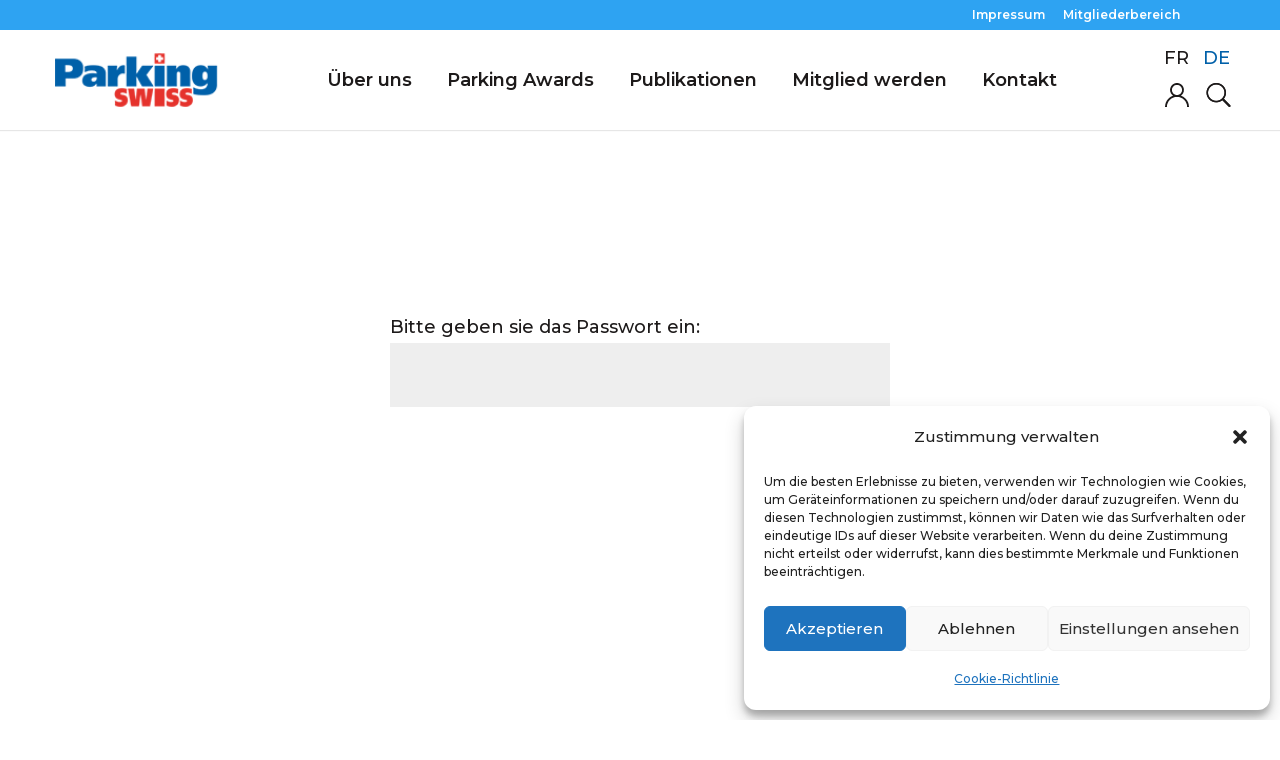

--- FILE ---
content_type: text/css
request_url: https://parkingswiss.ch/wp-content/themes/divi-child/style.css?ver=4.27.5
body_size: 6895
content:
/*!
Theme Name: Parking Swiss
Theme URI: http://www.elegantthemes.com/gallery/divi/
Version: 4.0.9
Description: Divi Child Theme
Author: Elegant Themes
Author URI: http://www.elegantthemes.com
Tags: responsive-layout, one-column, two-columns, three-columns, four-columns, left-sidebar, right-sidebar, custom-background, custom-colors, featured-images, full-width-template, post-formats, rtl-language-support, theme-options, threaded-comments, translation-ready
Template: Divi
License: GNU General Public License v2
License URI: http://www.gnu.org/licenses/gpl-2.0.html
*/

/*======= MAIN =======*/
p,
p:not(:only-child):first-child {
    padding-bottom: 1.5em;
}
p a,
p a:hover,
label a,
label a:hover {
    text-decoration: underline;
}
a,
button,
input[type="submit"] {
    transition: all 0.3s ease 0s;
}
button + button {
    margin-left: 25px;
}
a:hover,
p a:hover,
.et-db #et-boc .et-l a:hover,
.et-db #et-boc .et-l p a:hover,
.entry-content thead th,
.entry-content tr th {
    color: inherit;
}
::-webkit-input-placeholder {
    color: inherit;
}
:-moz-placeholder {
    color: inherit;
    opacity: 1;
}
::-moz-placeholder {
    color: inherit;
    opacity: 1;
}
:-ms-input-placeholder {
    color: inherit;
    opacity: 1;
}
label,
.wpcf7-list-item-label {
    position: relative;
    display: inline-block;
    cursor: pointer;
}
label span:only-child,
input[required] + label span,
.wpcf7-list-item-label span {
    color: #e5322c;
}
fieldset {
    margin-bottom: 55px;
}
fieldset:last-child {
    margin-bottom: 20px;
}
fieldset:last-child:not(:only-child),
fieldset:last-of-type:not(:only-child) {
    margin-top: -25px;
}
legend {
    margin-bottom: 45px;
    font: bold 32px/1.2 'Montserrat',Helvetica,Arial,Lucida,sans-serif;
}
legend + p {
    margin-top: -30px;
}
input[type]:-webkit-autofill,
input[type]:-webkit-autofill:hover,
input[type]:-webkit-autofill:focus,
input[type]:-webkit-autofill:active { /* Fix input color & background with autocomplete */
    -webkit-text-fill-color: #1d1a1a;
    transition: background-color 5000s ease-in-out 0s;
}
input[type="search"]::-webkit-search-decoration,
input[type="search"]::-webkit-search-cancel-button {
    -webkit-appearance: none;
}
input[type="submit"] {
    cursor: pointer;
}
input[type="submit"]::-moz-focus-inner { /* Fix extra button padding in Firefox */
    padding: 0;
    border: none;
    line-height: 1;
}
input[type="radio"],
input[type="checkbox"] {
    position: absolute;
    width: 20px;
    height: 20px;
    margin: 0;
    vertical-align: middle;
    opacity: 1;
}
input[type="radio"] + label,
input[type="checkbox"] + label,
input[type="radio"] + .wpcf7-list-item-label,
input[type="checkbox"] + .wpcf7-list-item-label {
    margin: 0 35px 25px;
}

input[type="radio"] + label:before,
input[type="checkbox"] + label:before,
input[type="radio"] + .wpcf7-list-item-label:before,
input[type="checkbox"] + .wpcf7-list-item-label:before {
    content: ""!important;
    position: absolute!important;
    top: 6px!important;
    left: -35px!important;
    width: 20px!important;
    height: 20px!important;
    border-radius: 50%!important;
    background-color: #E6E6E6!important;
} 
input[type="radio"] + label:after,
input[type="radio"] + .wpcf7-list-item-label:after,
.wpcf7-acceptance input[type="checkbox"] + .wpcf7-list-item-label:after {
    content: "";
    position: absolute;
    top: 12px;
    left: -29px;
    width: 8px;
    height: 8px;
    border-radius: 50%;
	border: 0;
    background-color: #e5322c;
	transform: none;
    transition: all 0.3s ease 0s;
    opacity: 0;
}

input[type="radio"]:checked + label:after,
input[type="radio"]:checked + .wpcf7-list-item-label:after,
.wpcf7-acceptance input[type="checkbox"]:checked + .wpcf7-list-item-label:after {
	transform: none;
    opacity: 0;
}
input[type="checkbox"] + label:before,
input[type="checkbox"] + .wpcf7-list-item-label:before {
    border-radius: 0;
}
.wpcf7-acceptance input[type="checkbox"] + .wpcf7-list-item-label:before {
    border-radius: 50%;
}
input[type="checkbox"] + label:after,
input[type="checkbox"] + .wpcf7-list-item-label:after {
    content: ""!important;
    position: absolute!important;
    top: 11px!important;
    left: -31px!important;
    width: 10px!important;
    height: 5px!important;
    border-bottom: 2px solid #e5322c!important;
    border-left: 2px solid #e5322c!important;
    transform: rotate(-45deg) scale(0)!important;
    transition: transform ease 0.25s!important;
}

input[type="checkbox"]:checked + label:after,
input[type="checkbox"]:checked + .wpcf7-list-item-label:after {
    transform: rotate(-45deg) scale(1);
}
input.text,
input.title,
input[type="email"],
input[type="password"],
input[type="tel"],
input[type="text"],
select,
textarea {
    width: 100%;
    margin-bottom: 20px;
    border: 0;
    padding: 9px 20px 9px 30px;
    font: inherit;
    color: inherit;
    background-color: #E6E6E6;
}
textarea {
    resize: none;
    overflow: auto;
}
sub,
sup,
small {
    font-size: 0.7em;
}
sub {
    top: 0;
}
code,
pre {
    font-family: inherit;
}
caption {
    margin-bottom: 40px;
    text-align: inherit;
}
img {
    width: auto;
}
hr {
    margin: 20px 0;
    border: 0;
    border-top: 1px solid #1d1a1a;
}
.disabled {
    pointer-events: none;
}
.container,
.et_pb_row,
.et-db #et-boc .et-l .et_pb_row {
    width: 100%;
}
.et_pb_title_container {
    z-index: 1;
}
.et_pb_text h1 {
    padding-bottom: 40px;
}
.et_pb_text h2 {
    padding-bottom: 25px;
}
.et_pb_text h3 {
    padding-bottom: 70px;
}
.et_pb_text h3 + ul {
    margin-top: -40px;
}
.et_pb_text h5 {
    line-height: inherit;
    font-size: 18px;
    padding-bottom: 0;
}
.et_pb_text a:not(:only-child):not(:last-child) img,
.et_pb_text img:not(:only-child):not(:last-child) {
    margin-right: 60px;
}
.et_pb_text li a {
    color: inherit;
}
.extended_text.et_pb_text li a,
.et_pb_text_inner > a {
    text-decoration: underline;
    color: #0060a9;
}
.extended_text.et_pb_text li:not(:last-child) {
    margin-bottom: 30px;
}
.entry-content ul {
    line-height: inherit;
}
.entry-content table {
    margin: 35px 0 50px;
    border: 0;
}
.entry-content tr td {
    border: 1px solid #707070;
    padding: 1px 10px;
}
.entry-content .table-box table {
    margin: 35px 0 0;
}
.entry-content .table-box h5 {
    padding-bottom: 30px;
}
.et_pb_button_module_wrapper {
    display: inline-block;
    margin-right: 12px;
    vertical-align: middle;
}
.et_pb_button_module_wrapper + .et_pb_button_module_wrapper + .et_pb_button_module_wrapper {
    margin-right: 0;
}
.single .et_pb_button_module_wrapper,
.home .et_pb_button_module_wrapper {
    display: block;
    margin-right: 0;
}
.single .et_pb_gallery .et_overlay:before {
    transform: scaleX(-1);
}
.et_pb_button {
    max-width: 275px;
    text-align: center;
}
.extended_tabs ul.et_pb_tabs_controls {
    display: flex;
    justify-content: center;
    background-color: transparent;
}
.extended_tabs ul.et_pb_tabs_controls:after {
    content: none;
}
.extended_tabs .et_pb_tabs_controls li {
    border: 0;
    padding: 0 15px;
}
.extended_tabs .et_pb_tabs_controls li a {
    border: 3px solid #e5322c;
    border-radius: 40px;
    padding: .3em 1em;
}
.extended_tabs .et_pb_tabs_controls li.et_pb_tab_active a {
    background-color: #e5322c;
}

.extended_blog .et_pb_post {
    display: flex;
    flex-direction: column;
    padding: 0;
}
.extended_blog .et_pb_image_container {
    order: -1;
    height: 390px;
    margin: 0;
}
.extended_blog .et_pb_image_container img {
    height: 100%;
    object-fit: cover;
}
.extended_blog .entry-featured-image-url {
    height: calc(100% - 30px);
}
.extended_blog .et_overlay {
    height: calc(100% - 6px);
}
.extended_blog .et_overlay:before {
    content: "";
    top: 50%;
    width: 60px;
    height: 60px;
    margin: -30px 0 0 -30px;
    background: url(images/layout/icon-enter.png) no-repeat center;
    background-size: contain;
}
.extended_blog .post-meta {
    order: -1;
    display: flex;
    flex-direction: row-reverse;
    justify-content: flex-end;
    margin-bottom: 20px;
    font-size: 0;
}
.extended_blog .post-meta a {
    padding-right: 10px;
}
.extended_blog .post-meta > * {
    font: bold 32px/1.2 'Montserrat',Helvetica,Arial,Lucida,sans-serif;
}

.form-row {
    display: flex;
}
.form-row > div {
    position: relative;
    width: 50%;
    max-width: 400px;
    margin-right: 50px;
    overflow: hidden;
}
.form-row > div.full-width {
    width: 100%;
    max-width: 100%;
}
.form-row input[type="email"] + label,
.form-row input[type="password"] + label,
.form-row input[type="tel"] + label,
.form-row input[type="text"] + label,
.wpcf7-form-control-wrap + label,
p.et_pb_contact_field.required .et_pb_contact_form_label {
    position: absolute;
    top: 9px;
    left: 30px;
    display: block;
    cursor: text;
    white-space: nowrap;
    z-index: 1;
}
.form-row input[type="email"][required] + label:after,
.form-row input[type="password"][required] + label:after,
.form-row input[type="tel"][required] + label:after,
.form-row input[type="text"][required] + label:after,
p.et_pb_contact_field.required .et_pb_contact_form_label:after {
    content:'*';
    margin-left: 5px;
    color: #e5322c;
}
.form-row input[type="email"][required]:valid + label,
.form-row input[type="password"][required]:valid + label,
.form-row input[type="tel"][required]:valid + label,
.form-row input[type="text"][required]:valid + label {
    display: none;
}
.form-group {
    margin: 25px 0 40px;
}
.form-group label {
    display: block;
}
.form-group input[type="radio"] + label,
.form-group input[type="checkbox"] + label,
.form-group input[type="radio"] + .wpcf7-list-item-label {
    margin: 0 0 0 35px;
}

.toggle-wrap {
    margin-bottom: 55px;
}
.toggle-wrap fieldset {
    margin-bottom: 20px;
}
.toggle-wrap fieldset:last-child:not(:only-child) {
    margin-top: 0;
}
.toggle-wrap legend {
    position: relative;
    width: calc(100% - 50px);
    margin-bottom: 0;
    border: 1px solid #E6E6E6;
    padding: 9px 50px 9px 30px;
    font-size: 25px;
    cursor: pointer;
}
.toggle-wrap legend:after {
    content: "";
    position: absolute;
    top: 50%;
    right: 30px;
    width: 10px;
    height: 10px;
    margin-top: -2px;
    border: 3px solid #1d1a1a;
    border-top: 0;
    border-left: 0;
    transform: translateY(-50%) rotate(45deg);
}
.toggle-wrap legend.open:after {
    margin-top: 2px;
    border-top: 3px solid #1d1a1a;
    border-left: 3px solid #1d1a1a;
    border-bottom: 0;
    border-right: 0;
}
.toggle-wrap .toggle-box {
    display: none;
    margin: 20px 0;
}
.toggle-wrap .toggle-box .form-group {
    margin: 0 0 -20px;
}
span.wpcf7-not-valid-tip {
    margin: -20px 0 20px;
    font-size: 12px;
    color: #e5322c;
}
.form-group span.wpcf7-not-valid-tip,
span.wpcf7-list-item {
    margin: 0;
}
.form-group span.wpcf7-list-item {
    display: block;
}
.wpcf7-field-group hr {
    margin: 25px 50px 20px 0;
}
.wpcf7-field-group:first-child hr {
    margin: 0 50px 20px 0;
}
.wpcf7-field-group > p {
    padding-bottom: 1em;
}
.wpcf7-field-group > p:last-child {
    margin-top: 20px;
}
.wpcf7-field-group button {
    margin-right: 25px;
    border: 0;
    padding: 0;
    text-align: left;
    font-size: inherit;
    font-family: inherit;
    font-weight: 700;
    background-color: transparent;
}
.wpcf7-field-group button:after {
    content: "";
    display: inline-block;
    width: 25px;
    height: 25px;
    margin: -2px 0 0 15px;
    border-radius: 50%;
    text-align: center;
    line-height: 25px;
    font-size: 28px;
    font-weight: 400;
    color: rgba(29, 26, 26, 0.5);
    vertical-align: middle;
    background-color: #E6E6E6;
}
.wpcf7-field-group button + button {
    margin: 0;
}
.wpcf7-field-group .wpcf7-field-group-add:after {
    content: "+";
}
.wpcf7-field-group .wpcf7-field-group-remove:after {
    content: "-";
    line-height: 20px;
    font-size: 34px;
}

.wpcf7-list-item-label:before {
	content: "";
    position: absolute;
    top: 6px;
    left: -35px;
    width: 20px;
    height: 20px;
    border-radius: 50%;
    background-color: #E6E6E6;
}

/* Custom Select */
.select2-container {
    display: block;
    font-size: 18px;
    color: #e5322c;
}
.select2-container .select2-selection--single {
    height: 46px;
    background-color: #f6f6f6;
}
.select2-container--default .select2-selection--single {
    border-radius: 25px;
    border: 3px solid #e5322c;
    text-align: left;
}
.select2-container--open.select2-container--above .select2-selection--single {
    border-top: 0;
}
.select2-container--open.select2-container--below .select2-selection--single {
    border-bottom: 0;
}
.select2-container .select2-selection--single .select2-selection__rendered {
    padding: 0 50px 0 25px;
}
.select2-container--default .select2-selection--single .select2-selection__rendered {
    line-height: 41px;
    color: inherit;
}
.select2-container--default .select2-selection--single .select2-selection__placeholder {
    color: inherit;
}
.select2-container--default .select2-selection--single .select2-selection__arrow {
    top: 0;
    right: 0;
    width: 50px;
    height: 46px;
    border: 0;
}
.select2-container--default .select2-selection--single .select2-selection__arrow b {
    top: 43%;
    left: 18px;
    width: auto;
    height: auto;
    margin: 0;
    border: 0;
    transform: translate(-50%, -50%);
}
.select2-container--default .select2-selection--single .select2-selection__arrow b:after {
    content: "";
    display: inline-block;
    width: 10px;
    height: 10px;
    border: 1px solid #e5322c;
    border-top: 0;
    border-left: 0;
    transform: rotate(45deg);
}
.select2-container--default .select2-results__option[aria-selected=true] {
    background-color: transparent;
}
.select2-container--default .select2-results__option--highlighted[aria-selected] {
    color: inherit;
    background-color: transparent;
}
.select2-dropdown {
    border: 3px solid #e5322c;
    background-color: #f6f6f6;
    z-index: 100;
}
.select2-container--open .select2-dropdown--above,
.select2-container--open .select2-dropdown--above .select2-results__options {
    border-top-left-radius: 25px;
    border-top-right-radius: 25px;
}
.select2-container--open .select2-dropdown--below,
.select2-container--open .select2-dropdown--below .select2-results__options {
    margin-bottom: 20px;
    border-bottom-left-radius: 25px;
    border-bottom-right-radius: 25px;
}
.select2-results__option {
    position: relative;
    padding: 4px 10px 4px 50px;
    font-size: 18px;
}
.select2-results__option:before {
    content: "";
    position: absolute;
    top: 50%;
    left: 15px;
    width: 20px;
    height: 20px;
    margin-top: -10px;
    border-radius: 50%;
    background-color: #E6E6E6;
}
.select2-results__option:after {
    content: "";
    position: absolute;
    top: 50%;
    left: 21px;
    width: 8px;
    height: 8px;
    margin-top: -4px;
    border-radius: 50%;
    background-color: #e5322c;
    transition: all 0.3s ease 0s;
    opacity: 0;
}
.select2-container--default .select2-results__option[aria-selected=true]:after {
    opacity: 1;
}

/* footer to bottom */
.admin-bar #page-container {
    min-height: calc(100vh - 32px);
}
#page-container {
    display: flex;
    flex-direction: column;
    min-height: 100vh;
}
#et-main-area {
    display: flex;
    flex-direction: column;
    flex-grow: 1;
}
#main-content {
    flex-grow: 1;
}

/*======= HEADER =======*/
#main-header,
#main-header.et-fixed-header {
    box-shadow: 0 1px 1px 0 #e6e6e6 !important;
}
.et_fullwidth_nav #main-header .container {
    display: flex;
    justify-content: space-between;
    align-items: center;
    padding-right: 50px;
    padding-left: 50px;
}
.et_header_style_left .logo_container {
    flex-basis: 215px;
    position: static;
    width: auto;
    height: auto;
}
.et_header_style_left .settings_container {
    flex-basis: 215px;
    text-align: right;
}
.et_header_style_left .settings_container > * {
    vertical-align: middle;
}
.et_header_style_left .lang-menu {
    position: relative;
    display: flex;
    flex-direction: row-reverse;
    float: left;
}
.et_header_style_left .lang-menu .lang-item {
    display: inline-block;
    margin-right: 28px;
}
.et_header_style_left .lang-menu .lang-item:first-child {
    margin-right: 0;
}
.et_header_style_left .lang-menu .lang-item a {
    border-bottom: 6px solid transparent;
    padding: 38px 0 35px;
    text-transform: uppercase;
    color: inherit;
}
.et_header_style_left .lang-menu .lang-item.current-lang a {
    border-color: #0060a9;
    color: #0060a9;
}
.et_header_style_left .btn-user {
    position: relative;
    display: inline-block;
    width: 24px;
    height: 24px;
}
.et_header_style_left .btn-user:before,
.et_header_style_left .btn-user:after {
    content: "";
    position: absolute;
    top: 0;
    right: 0;
    bottom: 0;
    left: 0;
    background-repeat: no-repeat;
    background-position: center center;
    background-size: cover;
    transition: all 0.3s ease 0s;
    background-image: url(images/layout/icon-user.png);
}
.et_header_style_left .btn-user:after {
    opacity: 0;
    visibility: hidden;
    background-image: url(images/layout/icon-user-hov.png);
}
.et_header_style_left .btn-user:hover:after {
    opacity: 1;
    visibility: visible;
}
.et_header_style_left #et_top_search {
    display: inline-block;
    width: 24px;
    height: 24px;
    margin: 0 0 0 25px;
    float: none;
}
.et_header_style_left #et_search_icon:before {
    top: 0;
    font-size: 24px;
    transform: scaleX(-1);
}
.et_header_style_left .et-search-form {
    max-width: 75% !important;
    width: 1290px;
}
.et_header_style_left .et-search-form,
.et_header_style_left .et_close_search_field {
    right: 50px;
}
.et_header_style_left .et-search-form input {
    right: 0;
    width: 100%;
    font: inherit;
}

/*======= NAVIGATION =======*/
.et_header_style_left #et-top-navigation {
    flex-grow: 1;
    padding: 0 !important;
    text-align: center;
    float: none;
}
.et_header_style_left .et-fixed-header #et-top-navigation {
    padding: 0 !important;
}
.et_header_style_left #top-menu-nav,
.et_header_style_left #top-menu {
    float: none;
}
.et_header_style_left #top-menu > li {
    position: static;
    padding-right: 43px;
}
.et_header_style_left #top-menu > li:last-child {
    padding-right: 0;
}
.et_header_style_left.et_fullwidth_nav #et-top-navigation nav > ul > li > a,
.et_header_style_left.et_fullwidth_nav .et-fixed-header #et-top-navigation nav > ul > li > a {
    border-bottom: 6px solid transparent;
    padding: 43px 0 37px;
}
.et_header_style_left.et_fullwidth_nav #et-top-navigation nav > ul > li.current-menu-parent > a,
.et_header_style_left.et_fullwidth_nav .et-fixed-header #et-top-navigation nav > ul > li.current-menu-parent > a {
    border-color: #0060a9;
}
.et_header_style_left #top-menu .menu-item-has-children > a:first-child:after {
    content: none;
}
#top-menu-nav a {
    transition: color 0.3s ease;
}
#top-menu-nav > ul > li > a:hover {
    color: #0060a9 !important;
}
#top-menu-nav > ul > li > a:hover,
.et_mobile_menu li a:hover,
.nav ul li a:hover {
    background-color: transparent;
    opacity: 1;
}
.et_header_style_left .nav li ul {
    left: 0;
    width: 100%;
    border-top: 0;
    padding: 0 50px;
    text-align: center;
    transition: all 0.3s ease 0s;
}
.nav li:hover > ul {
    opacity: 0;
    visibility: hidden;
}
.et_header_style_left .nav li.current-menu-parent ul {
    opacity: 1;
    visibility: visible;
}
.et_header_style_left #top-menu li li {
    padding: 0 22px;
}
.et_header_style_left #top-menu li li a {
    width: auto;
    padding: 24px 0 18px;
    border-bottom: 6px solid transparent;
}
.et_header_style_left #top-menu li li.current-menu-item a {
    border-color: #fff;
}
.et-fixed-header #top-menu li li.current-menu-item a,
.et-fixed-header #top-menu li li a {
    color: #fff !important;
}

/*======= FOOTER =======*/
#main-footer {
    display: flex;
    flex-direction: column;
    padding-top: 25px;
}
#main-footer .container {
    text-align: center;
}
#main-footer .footer-widget {
    margin-bottom: 40px;
}
#main-footer a {
    text-decoration: underline;
    font-weight: inherit;
}
#main-footer a:hover {
    text-decoration: none;
    opacity: 1;
}
#main-footer .footer-widget h4 {
    font-weight: inherit;
}

#footer-widgets {
    padding: 20px 0 0;
}
.et_pb_footer_columns1 .footer-widget,
.et_pb_footer_columns1 .et_pb_widget {
    float: none;
}
#et-footer-nav {
    order: -1;
    background-color: inherit;
}
.bottom-nav li {
    padding-right: 45px;
}
.bottom-nav li:last-child {
    padding-right: 0;
}
#footer-bottom {
    padding: 20px 0 8px;
    font-size: 14px;
}
#footer-info {
    text-align: inherit;
    float: none;
}
#footer-info a:hover {
    color: #0060a9;
}

/*======= HOMEPAGE =======*/
.et_fullscreen_slider {
    min-height: 500px;
}
.et_fullscreen_slider .et_pb_slides,
.et_fullscreen_slider .et_pb_slide {
    height: 100%;
    min-height: inherit;
}
.et_fullscreen_slider .et-pb-slider-arrows {
    position: absolute;
    bottom: 170px;
    left: 670px;
    z-index: 2;
}
.et_fullscreen_slider .et-pb-arrow-next,
.et_fullscreen_slider .et-pb-arrow-prev {
    position: static;
    opacity: 1;
}
.et-pb-slider-arrows .et-pb-arrow-next:before,
.et-db #et-boc .et-l .et-pb-arrow-next:before {
    content: url(images/layout/arr-right.png);
    display: inline-block;
    margin-left: 4px;
}
.et-pb-slider-arrows .et-pb-arrow-prev:before,
.et-db #et-boc .et-l .et-pb-arrow-prev:before {
    content: url(images/layout/arr-left.png);
    display: inline-block;
    margin-right: 4px;
}
.et_pb_slider .et_pb_container {
    margin: 0;
}
.et_pb_slides .et_pb_slider_container_inner {
    padding: 150px 0;
    vertical-align: bottom;
}
.et_pb_slide {
    padding: 0 100px;
}
.et-pb-active-slide .et_pb_slide_description {
    text-shadow: none;
    animation: none;
}
.et_pb_slide_description {
    background-color: #0060a9;
}
.logos-row .et_pb_css_mix_blend_mode_passthrough {
    mix-blend-mode: multiply !important;
}
.logos-row img {
    margin: 0 50px !important;
}
.et_pb_circle_counter.et_pb_with_title .percent {
    margin-bottom: 25px;
}

/*======= MITGLIEDER & AWARDS =======*/
.cpt_section:after {
    content: "";
    position: absolute;
    top: -213px;
    right: 0;
    bottom: 0;
    left: 0;
    background: url(images/layout/bg-abstract.jpg) no-repeat top right;
}
.cpt_section.et_pb_section {
    padding: 0 0 40px;
    text-align: center;
}
.cpt_section .et_pb_row {
    max-width: 100%;
    padding: 0 50px;
    z-index: 1;
}
.cpt_row {
    display: flex;
    flex-wrap: wrap;
}
.cpt_row .et_pb_column {
    margin-bottom: 50px;
    padding: 0 10px;
}
.cpt_row a {
    text-decoration: underline;
    font: bold 21px/32px 'Montserrat',Helvetica,Arial,Lucida,sans-serif;
    color: #2574CE;
}
.cpt_row a:hover {
    color: inherit;
}
.filters,
.filters-awards {
    display: flex;
    justify-content: center;
    margin-bottom: 155px;
}
.filters > div,
.filters-awards > div {
    flex-basis: 300px;
    margin: 0 15px;
}
#not-found {
    display: none;
    padding-bottom: 50px;
}

/*======= KONTAKT =======*/
.et_pb_contact_form {
    margin: 0 0 20px;
}
.et_pb_contact_main_title {
    padding-bottom: 50px;
}
p.et_pb_contact_field {
    position: relative;
    padding: 0 50px 0 0;
}
p.et_pb_contact_field.required ::-webkit-input-placeholder {
    color: transparent;
}
p.et_pb_contact_field.required :-moz-placeholder {
    color: transparent;
}
p.et_pb_contact_field.required ::-moz-placeholder {
    color: transparent;
}
p.et_pb_contact_field.required :-ms-input-placeholder {
    color: transparent;
}
.et_pb_contact_field_options_title,
.et_pb_contact p input[type=checkbox] + label i,
.et_pb_contact p input[type=radio] + label i {
    display: none;
}
.et_pb_contact_field_radio {
    display: inline-block;
}
.et_pb_contact_field_radio input[type="radio"] + label {
    margin: 0 20px 0 65px;
}
.et_contact_bottom_container {
    justify-content: center;
    margin-top: 0;
    padding-right: 50px;
    float: none;
}
.et_contact_bottom_container button:only-child {
    margin: 0;
}
.passwort-vergessen {
    display: inline-block;
    position: relative;
    margin: 15px 0 10px;
    color: inherit;
}
.passwort-vergessen:hover,
.et-db #et-boc .et-l .passwort-vergessen:hover {
    color: #0060a9;
}
.page .et_password_protected_form {
    max-width: 500px;
    margin: 0 auto;
    padding: 90px 0;
}
.single.password-required {
    overflow: hidden;
}
.single.password-required .et_password_protected_form {
    position: fixed;
    top: 100px;
    right: 0;
    bottom: 0;
    left: 0;
    display: flex;
    flex-direction: column;
    justify-content: center;
    padding: 90px 20px;
    background-color: #fff;
    z-index: 9;
}
.admin-bar.single.password-required .et_password_protected_form {
    top: 132px;
}
.single.password-required .et_password_protected_form > * {
    max-width: 500px;
    width: 100%;
    margin-right: auto;
    margin-left: auto;
}
.single.password-required .et_password_protected_form h1 {
    display: none;
}
.single.password-required .et_pb_column {
    z-index: unset;
}

@media all and (min-width: 768px) and (max-height: 768px) {
    .et_fullscreen_slider {
        min-height: 430px;
    }
    .et_fullscreen_slider.et_pb_slider.et_pb_module .et_pb_container {
        max-width: 490px;
    }
    .et_pb_slides .et_pb_slider_container_inner {
        padding: 80px 0;
    }
    .et_fullscreen_slider.et_pb_slider .et_pb_slide_description {
        padding: 30px;
    }
    .et_fullscreen_slider.et_pb_slider.et_pb_module .et_pb_slide_description .et_pb_slide_title {
        font-size: 38px !important;
    }
    .et_fullscreen_slider .et-pb-slider-arrows {
        display: none;
    }
}

@media all and (min-width: 768px) and (max-height: 630px) {
    .et_fullscreen_slider {
        min-height: 300px;
    }
    .et_fullscreen_slider.et_pb_slider.et_pb_module .et_pb_slide_description .et_pb_slide_title {
        font-size: 28px !important;
    }
}

@media all and (max-width: 1366px) {
    .et_header_style_left .logo_container{
        flex-basis: 170px;
    }
    .et_header_style_left .settings_container {
        flex-basis: auto;
    }
    .et_header_style_left #et_top_search {
        margin: 0 0 0 12px;
    }
    .et_header_style_left .et-search-form {
        max-width: 73% !important;
    }
    .et_header_style_left #top-menu > li {
        padding-right: 30px;
    }
    .et_header_style_left #top-menu li li {
        padding: 0 15px;
    }
    .et_header_style_left .lang-menu {
        top: -6px;
        margin-bottom: 6px;
        float: none;
    }
    .et_header_style_left .lang-menu .lang-item {
        margin-right: 14px;
    }
    .et_header_style_left .lang-menu .lang-item a {
        border: 0;
        padding: 0;
    }
    .bottom-nav li {
        padding-right: 35px;
    }
    .et_pb_slide {
        padding: 0 50px;
    }
    .logos-row img {
        margin: 0 20px !important;
    }
    .extended_blog .et_pb_image_container {
        height: 270px;
    }
    .extended_blog .entry-featured-image-url {
        height: calc(100% - 20px);
    }
    .extended_blog .entry-featured-image-url,
    .extended_blog .post-meta {
        margin-bottom: 20px;
    }
    .extended_blog .post-meta > * {
        font-size: 28px;
    }
    .extended_blog .et_overlay:before {
        width: 40px;
        height: 40px;
        margin: -20px 0 0 -20px;
    }
    .cpt_row .et_pb_column {
        width: 25%;
    }
    .single-news .et_pb_column:first-child {
        padding: 0 50px 0 0;
    }
}

@media all and (max-width: 1100px) {
    #main-header {
        padding: 10px 0;
    }
    .et_fullwidth_nav #main-header .container {
        padding-right: 30px;
        padding-left: 30px;
    }
    .et_header_style_left .logo_container {
        flex-basis: 130px;
    }
    .et_header_style_left #logo {
        max-width: 100%;
        max-height: 40px;
    }
    .et_header_style_left .nav li ul,
    .et_pb_slide {
        padding: 0 30px;
    }
    .et_header_style_left #top-menu > li {
        padding-right: 20px;
    }
    .et_header_style_left.et_fullwidth_nav #et-top-navigation nav > ul > li > a,
    .et_header_style_left.et_fullwidth_nav .et-fixed-header #et-top-navigation nav > ul > li > a {
        padding: 36px 0 30px;
    }
    .et_header_style_left #top-menu li a,
    .et_mobile_menu li a {
        font-size: 16px;
    }
    .logos-row img {
        margin: 0 6px !important;
    }
    .extended_blog .et_pb_image_container {
        height: 220px;
    }
    .form-row > div {
        max-width: 100%;
    }
    .form-row > div:last-child {
        margin-right: 0;
    }
    .form-row > div:only-child:not(.full-width) {
        max-width: calc(50% - 25px);
    }
    .cpt_row .et_pb_column {
        width: 33.33%;
    }
    .toggle-wrap legend {
        width: 100%;
    }
}

@media all and (max-width: 980px) {
    fieldset {
        margin-bottom: 40px;
    }
    legend {
        margin-bottom: 35px;
        font-size: 28px;
    }
    caption {
        margin-bottom: 20px;
    }
    .container,
    .et_pb_row,
    .et-db #et-boc .et-l .et_pb_row {
        max-width: 100%;
        width: 100%;
        padding-right: 30px !important;
        padding-left: 30px !important;
    }
    .et_header_style_left #et-top-navigation {
        order: 1;
        flex-grow: inherit;
    }
    .et_header_style_left #et-top-navigation .mobile_menu_bar {
        margin-left: 12px;
        padding: 0;
    }
    .mobile_menu_bar:before {
        font-size: 42px;
        color: inherit;
    }
    .et_header_style_left #main-header .mobile_nav.opened .mobile_menu_bar:before {
        content: "\51";
        line-height: 41px;
        font-size: 28px;
    }
    .et_header_style_left .et_mobile_menu {
        top: 51px;
    }
    .et_header_style_left .settings_container {
        margin-left: auto;
    }
    #main-header .et_mobile_menu li ul,
    .et_mobile_menu li li {
        padding-left: 0;
    }
    .et_header_style_left .lang-menu {
        display: inline-block;
        top: 0;
        margin: 0;
    }
    .et_header_style_left .lang-menu .lang-item,
    .et_header_style_left .lang-menu .lang-item:first-child {
        margin-right: 14px;
    }

    .et_pb_circle_counter.et_pb_with_title .percent {
        margin-bottom: 15px;
    }
    .logos-row p {
        max-width: 70%;
        margin: 0 auto;
    }
    .logos-row img {
        margin: 0 15px !important;
    }
    .et_pb_text a:not(:only-child):not(:last-child) img,
    .et_pb_text img:not(:only-child):not(:last-child) {
        margin-right: 30px;
    }
    .et_pb_text h3 {
        padding-bottom: 30px;
    }
    .et_pb_text h3 + ul {
        margin-top: 0;
    }
    .entry-content table {
        display: block;
        width: auto !important;
        white-space: nowrap;
        overflow: hidden;
        overflow-x: auto;
    }
    .et-db #et-boc .et-l .extended_tabs .et_pb_row {
        padding-right: 0 !important;
        padding-left: 0 !important;
    }
    .extended_blog .et_pb_image_container {
        height: 290px;
    }
    .extended-person.et_pb_row_5col > .et_pb_column.et_pb_column_1_5 {
        width: 100%;
        margin-right: 0;
    }
    .extended-person .et_pb_team_member {
        display: flex;
        justify-content: center;
        align-items: center;
    }
    .extended-person .et_pb_team_member_description {
        max-width: 310px;
        width: 100%;
    }
    .cpt_section:after {
        top: -172px;
    }
    .filters,
    .filters-awards {
        margin-bottom: 95px;
    }
    .single-news .et_pb_column:first-child {
        padding: 0 0 50px;
    }
    .et_pb_contact {
        overflow: hidden;
    }
    .et_pb_contact_form {
        margin: 0 -50px 20px 0;
    }
    .single.password-required .et_password_protected_form {
        top: 62px;
    }
    .admin-bar.single.password-required .et_password_protected_form {
        top: 84px;
    }
    #footer-widgets {
        padding: 20px 0 40px;
    }
    #main-footer .footer-widget {
        width: 100% !important;
    }
}

@media all and (max-width: 767px) {
    .et_pb_text h1,
    .et_pb_text h2 {
        padding-bottom: 10px;
    }
    .et_pb_text h3 {
        padding-bottom: 20px;
    }
    .et_pb_button_module_wrapper {
        display: block;
        margin-right: 0;
    }
    .et_pb_button {
        max-width: inherit;
    }
    .form-row {
        flex-wrap: wrap;
    }
    .form-row > div,
    .form-row > div:only-child:not(.full-width),
    .form-row > div.full-width {
        max-width: 100%;
        width: 100%;
        margin-right: 0;
    }
    .toggle-wrap legend {
        padding: 11px 50px 11px 30px;
        font-size: 22px;
    }
    .extended_tabs ul.et_pb_tabs_controls {
        flex-direction: column;
        align-items: center;
        margin-top: 20px;
    }
    .extended_tabs .et_pb_tabs_controls li {
        padding: 12px 0;
    }
    .extended_blog .et_pb_image_container,
    .extended_blog .entry-featured-image-url,
    .extended_blog .et_pb_image_container img {
        height: auto;
    }
    .extended_blog .et_pb_blog_grid .column {
        float: none;
    }
    .extended_blog .et_pb_blog_grid .post-meta {
        display: flex !important;
    }
    .extended_blog .post-meta > * {
        font-size: 24px;
    }
    .extended-person .et_pb_team_member {
        display: block;
    }
    .extended-person .et_pb_team_member_image {
        margin-right: auto;
        margin-left: auto;
    }
    .extended-person .et_pb_team_member_description {
        max-width: 320px;
        margin: 0 auto 20px;
    }
    .et_fullscreen_slider {
        min-height: 400px;
    }
    .et_pb_slides .et_pb_slider_container_inner {
        padding: 80px 0;
    }
    .logos-row p {
        max-width: 98%;
    }
    .bottom-nav li {
        display: block;
        padding-right: 0;
        line-height: 1.8;
    }
    .cpt_section.et_pb_section {
        padding: 0 0 90px;
    }
    .cpt_section:after {
        content: none;
    }
    .cpt_row .et_pb_column {
        width: 50%;
    }
    .filters,
    .filters-awards {
        flex-direction: column;
        align-items: center;
    }
    .filters > div,
    .filters-awards > div {
        flex-basis: auto;
        width: 250px;
        margin: 12px 0;
    }
}

@media all and (max-width: 479px) {
    button + button {
        margin-left: 10px;
    }
    input.text,
    input.title,
    input[type="email"],
    input[type="password"],
    input[type="tel"],
    input[type="text"],
    select,
    textarea {
        padding: 9px 15px;
    }
    .form-row input[type="email"] + label,
    .form-row input[type="password"] + label,
    .form-row input[type="tel"] + label,
    .form-row input[type="text"] + label,
    p.et_pb_contact_field.required .et_pb_contact_form_label {
        left: 15px;
    }
    .et_pb_contact_form p.et_pb_contact_field .input {
        padding-right: 15px;
        padding-left: 15px;
    }
    .et_pb_module.et_pb_contact_form_container p.et_pb_contact_field .input {
        font-size: inherit;
    }
    input[type="radio"] + label,
    input[type="checkbox"] + label {
        margin: 0 35px 25px 35px;
    }
    .et_pb_contact_field_radio input[type="radio"] + label {
        margin: 0 35px;
        font-size: inherit !important;
    }
    .container,
    .et_pb_row,
    .et-db #et-boc .et-l .et_pb_row {
        padding-right: 20px !important;
        padding-left: 20px !important;
    }
    .container.et_search_form_container {
        background-color: #fff;
    }
    .et_header_style_left .et-search-form {
        width: 73% !important;
    }
    .et_pb_slide {
        padding: 0 20px;
    }
    .et_header_style_left .lang-menu .lang-item {
        margin-right: 0;
    }
    .et_header_style_left .lang-menu .lang-item:first-child {
        margin-right: 8px;
    }
    .et_header_style_left #et-top-navigation .mobile_menu_bar {
        margin: 0 -12px 0 8px;
    }
    .et_header_style_left #et_top_search {
        width: 20px;
        height: 20px;
    }
    .et_header_style_left #et_search_icon:before {
        font-size: 20px;
    }
    .mobile_menu_bar:before {
        font-size: 38px;
    }
    .et_header_style_left .btn-user {
        display: none;
    }
    .toggle-wrap legend {
        padding: 11px 35px 11px 15px;
    }
    .toggle-wrap legend:after {
        right: 15px;
        width: 8px;
        height: 8px;
    }
    .single .et_pb_gallery_image {
        text-align: center;
    }
    .filters,
    .filters-awards {
        margin-bottom: 70px;
    }
    #footer-widgets .footer-widget:nth-child(n) {
        margin-bottom: 0 !important;
    }
}

/*Dokumente translation*/

html:lang(de) .et_password_protected_form>p,
#post-13816 .et_password_protected_form>p
{
  display: none;
}

html:lang(de) .et_password_protected_form form::before,
#post-13816 .et_password_protected_form form::before
{
  content:"Bitte geben sie das Passwort ein:";
}


--- FILE ---
content_type: application/javascript
request_url: https://parkingswiss.ch/wp-content/themes/divi-child/js/script.js?ver=1.0.0
body_size: 1503
content:
$(function() {

/*****************************
  Main
*****************************/

    // Initialize Viewport
    function viewport() {
        var e = window, a = 'inner';
        if( !('innerWidth' in window )) {
            a = 'client';
            e = document.documentElement || document.body;
        }
        return { width : e[ a+'Width' ] , height : e[ a+'Height' ] };
    }
	
	// Translate 'submit' button text for Password form
    function translatePassFormSubmitText() {
        var lang = $('html').attr('lang');
        if(lang == 'de-CH') {
            $('.et_password_protected_form button').text('Anmelden');
        }
        else if(lang == 'fr-FR') {
            $('.et_password_protected_form button').text('Identifier');
        }
        else {
            $('.et_password_protected_form button').text('Log In');
        }
    }
    translatePassFormSubmitText();

    // Form label as placeholder (set asterisk color)
    function reqInputPlaceholder(input) {
        $(input).on('input',function() {
            var len = ($(this).val()).length;
            if (len) {
                $(this).siblings('label').hide();
                $(this).closest('.wpcf7-form-control-wrap').siblings('label').hide();
            }
            else {
                $(this).siblings('label').show();
                $(this).closest('.wpcf7-form-control-wrap').siblings('label').show();
            }
        });

        $('button[type="reset"]').on('click', function() {
            $(this).closest('form').find('label').show();
        });
    }

    // (Beitrittsformular) placeholder asterisk color
    function setPlaceholderColor() {
        $('.form-row > div').on('click', function() {
            $('.required', this).focus();
        });

        reqInputPlaceholder('.required');
    }
    setPlaceholderColor();

    // (Divi contact form) placeholder asterisk color
    $('.et_pb_contact_form [data-required_mark="required"]').each(function() {
        var input = this;
        $(input).parent('p').addClass('required');

        reqInputPlaceholder('.required input');
        reqInputPlaceholder('.required textarea');
    });
	
	// Contact form 7 radio trigger
	$('.wpcf7-list-item-label').each(function() {
		var $input = $(this).prev('input:radio');
		$(this).on('click', function() {
			$input.prop('checked', true);
			$(this).closest('.wpcf7-form-control').find('input:radio').not($input).removeAttr('checked');
		});
	});
	
	// Custom selects placeholder translations
    function customSelPlaceholderTranslate() {
        var lang = $('html').attr('lang');
        if(lang == 'de-CH') {
            placehold = 'Mitglieder';
        }
        else if(lang == 'fr-FR') {
            placehold = 'Membres';
        }
        else {
            placehold = 'Members';   
        }
        return placehold;
    }

    // Custom selects
    $('.custom-select').each(function(i) {
        var $this = $(this);
        $this.select2({
            minimumResultsForSearch: -1,
            placeholder: { 
                id: 0,
                text: $this.data('name')
            }
        });
    });

    $('.custom-select-mit').select2({
        minimumResultsForSearch: -1,
        placeholder: {
            id: 0,
            text: customSelPlaceholderTranslate()
        }
    });

    $('.custom-select-award').select2({
        minimumResultsForSearch: -1,
        placeholder: {
            id: 0,
            text: 'Award'
        }
    });
	
    // Slide toggle
    function contentToggle(link, box) {
        $(link).on('click', function() {
            $(this).toggleClass('open');
            $(this).next(box).slideToggle();
        });
    }
    contentToggle('.toggle-wrap legend', '.toggle-wrap .toggle-box');
	
	// Open Single post in the new tab
    $('.extended_blog .entry-featured-image-url').attr('target', '_blank');
	
	$('.exploitants').on('click', function () {
        $('.toggle-box').addClass('show-tab');
    });
	
// 	function showTab() {
//         $('.exploitants').on('click', function() {
//             $('.toggle-box').addClass('show-tab');
//         });
//     }
//     showTab();

/*********************************
  Handler for 'ParkingSwiss Members'
*********************************/
    function ajaxMembers() {
        var cat = $('select[name=cat]').val();
        var tag = $('select[name=tag]').val();

        $('#all-members').empty();
        $('#not-found').hide();

        $.ajax({
            method: "POST",
            url: members_getter.ajaxurl,
            dataType: "json",
            data: {
                action: 'members_getter',
                cat: cat,
                tag: tag,
            },
            success: function(data) {
                if(!data.content_html) {
                    $('#not-found').show();
                } else {
                    $('#all-members').append(data.content_html);
                }

                if($.isEmptyObject(data)) {
                    $('#not-found').show();
                }
            },
            error: function(jqXHR, textStatus, errorThrown) {
                console.log(textStatus, errorThrown);
            }
        });
    }
    $('.filters select').on('change', function() {
        ajaxMembers();
    });


/*********************************
  Handler for 'Awards'
*********************************/
    function ajaxAwards() {
        var cat = $('select[name=cat]').val();
        var tag = $('select[name=tag]').val();

        $('#all-awards').empty();
        $('#not-found').hide();

        $.ajax({
            method: "POST",
            url: awards_getter.ajaxurl,
            dataType: "json",
            data: {
                action: 'awards_getter',
                cat: cat,
                tag: tag,
            },
            success: function(data) {
                if(!data.content_html) {
                    $('#not-found').show();
                } else {
                    $('#all-awards').append(data.content_html);
                }

                if($.isEmptyObject(data)) {
                    $('#not-found').show();
                }
            },
            error: function(jqXHR, textStatus, errorThrown) {
                console.log(textStatus, errorThrown);
            }
        });
    }
    $('.filters-awards select').on('change', function() {
        ajaxAwards();
    });
	
});